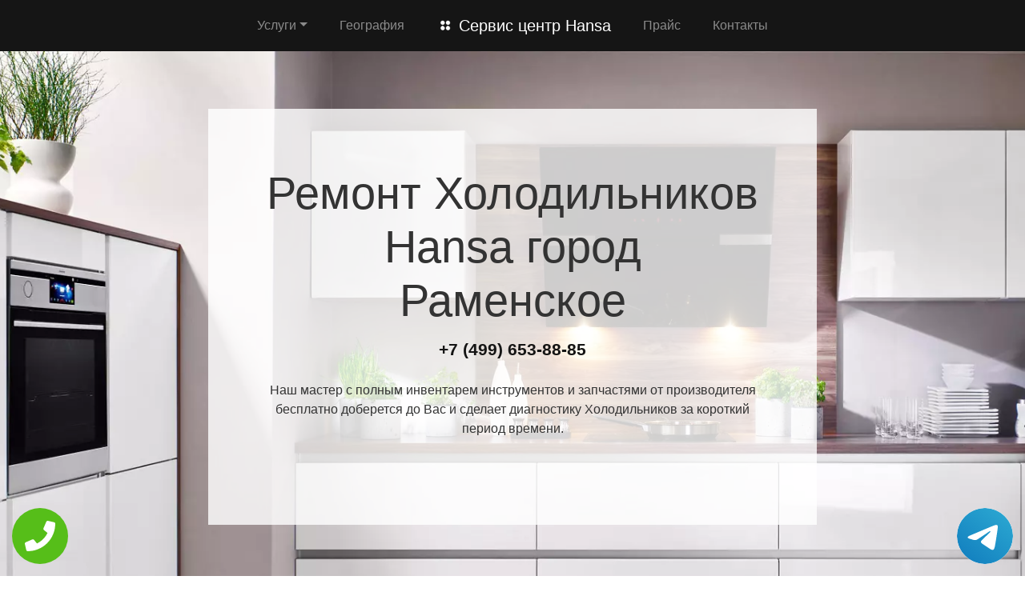

--- FILE ---
content_type: text/html; charset=UTF-8
request_url: https://rs-hansa.ru/holodilniki/gorod-ramenskoe
body_size: 9224
content:
<!DOCTYPE html>
<html>
<head>
    <meta charset="utf-8">
    <meta name="viewport" content="width=device-width, initial-scale=1">
    <title>Ремонт  Hansa город Раменское | Сервисный центр Hansa</title>
    <meta name="description" content="Сервисный ремонт  Hansa город Раменское по недорогой цене Москва и Московской области с бесплатным выездом мастера и диагностикой в короткий срок.">
    <meta name="Keywords" content="Ремонт  Hansa город Раменское, ремонт Hansa город Раменское"> 
    <link rel="icon" href="/img/logo1.png">
    <link rel="canonical" href="https://rs-hansa.ru/holodilniki/gorod-ramenskoe"/>
	<meta name="yandex-verification" content="b547a41e4db3e43f" />
	<!-- Global site tag (gtag.js) - Google Analytics -->
<script async src="https://www.googletagmanager.com/gtag/js?id=G-SHVCGLQR3Q"></script>
<script>
window.dataLayer = window.dataLayer || [];
function gtag(){dataLayer.push(arguments);}
gtag('js', new Date());

gtag('config', 'G-SHVCGLQR3Q');
</script>
	<!-- Yandex.Metrika counter -->
<script type="text/javascript" >
   (function(m,e,t,r,i,k,a){m[i]=m[i]||function(){(m[i].a=m[i].a||[]).push(arguments)};
   m[i].l=1*new Date();k=e.createElement(t),a=e.getElementsByTagName(t)[0],k.async=1,k.src=r,a.parentNode.insertBefore(k,a)})
   (window, document, "script", "https://mc.yandex.ru/metrika/tag.js", "ym");

   ym(54308271, "init", {
        clickmap:true,
        trackLinks:true,
        accurateTrackBounce:true,
        webvisor:true
   });
</script>
<noscript><div><img src="https://mc.yandex.ru/watch/54308271" style="position:absolute; left:-9999px;" alt="" /></div></noscript>
<!-- /Yandex.Metrika counter -->
    <link rel="stylesheet" href="/css/theme.css" type="text/css">
    <style>
    .grecaptcha-badge{display:none;}
    .callback{display:none;}
    @media screen and (max-width: 480px){
    #header h1{font-size: 35px;}
    #header .p-5{padding: 2rem !important}
    .callback{display:block;}
    #footer{margin-bottom: 90px;}
    #footer .text-right{text-align:center !important;}
    }
    .tel-buttons {
  pointer-events: none;

  padding: 15px;
  position: fixed;
  display: flex;
  justify-content: space-between;
  align-items: center;
  right: 0;
  left: 0;
  bottom: 0;
  z-index: 2000;
}

.tel-buttons__btn {
  pointer-events: auto;
  display: block;
  justify-content: center;
  align-items: center;
  overflow: hidden;
  width: 70px;
  height: 70px;
  border-radius: 50%;
  background-color: #56be19;
  transition: all 0.3s ease;
}


.tel-buttons__btn:hover,
.tel-buttons__btn:focus {
  opacity: 0.8;
}

.tel-buttons__btn:active {
  opacity: 0.5;
}

.tel-buttons__btn--tel {
  background-color: #fff;
}

.tel-buttons__icon {
  width: 100%;
  padding: 16px;
  color: white;
}</style>
</head>
<body style="margin-top: 64px !important;">
    <div class="tel-buttons">				
	<a href="tel:+74996538885" class="tel-buttons__btn">				
		<svg aria-hidden="true" focusable="false" data-prefix="fas" data-icon="phone" role="img" xmlns="http://www.w3.org/2000/svg" viewBox="0 0 512 512" class="tel-buttons__icon">			
			<path fill="currentColor" d="M493.4 24.6l-104-24c-11.3-2.6-22.9 3.3-27.5 13.9l-48 112c-4.2 9.8-1.4 21.3 6.9 28l60.6 49.6c-36 76.7-98.9 140.5-177.2 177.2l-49.6-60.6c-6.8-8.3-18.2-11.1-28-6.9l-112 48C3.9 366.5-2 378.1.6 389.4l24 104C27.1 504.2 36.7 512 48 512c256.1 0 464-207.5 464-464 0-11.2-7.7-20.9-18.6-23.4z" class=""></path>		
		</svg>			
	</a>				
	<a href="https://t.me/AuthorizedSC" class="tel-buttons__btn tel-buttons__btn--tel">				
		<svg xmlns="http://www.w3.org/2000/svg" data-name="Layer 1" width="70" height="70" viewBox="0 0 33 33"><defs><linearGradient id="a" x1="6.15" x2="26.78" y1="29.42" y2="3.67" gradientUnits="userSpaceOnUse"><stop offset="0" stop-color="#1482c0"/><stop offset="1" stop-color="#29a4d0"/></linearGradient></defs><path d="M16.5 0C25.61 0 33 7.39 33 16.5S25.61 33 16.5 33 0 25.61 0 16.5 7.39 0 16.5 0Zm5.69 23.23c.3-.93 1.73-10.21 1.9-12.04.05-.55-.12-.92-.46-1.09-.41-.2-1.03-.1-1.74.16-.98.35-13.47 5.66-14.19 5.96-.68.29-1.33.61-1.33 1.07 0 .32.19.5.72.69.55.2 1.93.61 2.75.84.79.22 1.68.03 2.18-.28.53-.33 6.68-4.44 7.12-4.8.44-.36.79.1.43.46-.36.36-4.58 4.45-5.13 5.02-.68.69-.2 1.4.26 1.69.52.33 4.24 2.82 4.8 3.22.56.4 1.13.58 1.65.58s.79-.69 1.05-1.48Z" style="fill:url(#a);stroke-width:0"/></svg>			
	</a>				
</div>	

  <nav class="navbar navbar-expand-md bg-dark navbar-dark fixed-top" >
    <div class="container justify-content-center"> <button class="navbar-toggler navbar-toggler-right border-0" type="button" data-toggle="collapse" data-target="#navbar15">
        <span class="navbar-toggler-icon"></span>
      </button>
      <div class="collapse navbar-collapse text-center justify-content-center" id="navbar15">
        <ul class="navbar-nav">
          <li class="nav-item mx-2 dropdown">
            <a class="nav-link dropdown-toggle" data-toggle="dropdown" href="#" role="button" aria-haspopup="true" aria-expanded="false">Услуги</a>
            <div class="dropdown-menu">
                <a class="dropdown-item" href="/duhovoy_shkaf">Ремонт духовых шкафов</a><a class="dropdown-item" href="/holodilniki">Ремонт холодильников</a><a class="dropdown-item" href="/kuhonnye_plity">Ремонт кухонных плит</a><a class="dropdown-item" href="/kuhonnye_vytyazhki">Ремонт кухонных вытяжек</a><a class="dropdown-item" href="/morozilniki">Ремонт морозильников</a><a class="dropdown-item" href="/posudomoechnye_mashiny">Ремонт посудомоечных машин</a><a class="dropdown-item" href="/stiralnye_mashiny">Ремонт стиральных машин</a><a class="dropdown-item" href="/svch_pechi">Ремонт микроволновых СВЧ печей</a><a class="dropdown-item" href="/varochnye_paneli">Ремонт варочных панелей</a><a class="dropdown-item" href="/vinnye_shkafy">Ремонт винных шкафов</a>            </div>
          </li>
          <li class="nav-item mx-2"> <a class="nav-link" href="/geografiya">География</a> </li>
          <li class="nav-item mx-2"> <a class="nav-link navbar-brand mr-0 text-white" href="/"><img src="/img/logo1.png" height="22" alt="logo">
              <b> Сервис центр Hansa</b></a> </li>
          <li class="nav-item mx-2"> <a class="nav-link" href="/price">Прайс</a> </li>
          <li class="nav-item mx-2"> <a class="nav-link" href="/contacts">Контакты</a> </li>
        </ul>
      </div>
    </div>
  </nav>
  <div class="py-5 text-center" id="header" style="background-image: url(/img/bekend.webp); background-size: cover; background-position: center center;	background-repeat: repeat;">
    <div class="container">
      <div class="row">
        <div class="p-5 mx-auto col-md-8 col-10" style="background-image: url(/img/math.png); background-position: top left;	background-size: 100%;	background-repeat: repeat;" id="headline">
          <h1 class="display-4">Ремонт Холодильников <span class="d-inline-flex">Hansa</span> город Раменское</h1>
          <p class="mb-3 font-weight-bold lead"><a href="tel:+74996538885" class="text-dark">+7 (499) 653-88-85</a></p>
          <p class="mb-4">Наш мастер с полным инвентарем инструментов и запчастями от производителя бесплатно доберется до Вас и сделает диагностику Холодильников за короткий период времени.</p>
        </div>
      </div>
    </div>
  </div>
<div class="py-2">
    <div class="container">
        <div class="row">
            <div class="col-md-12">
                <ul class="breadcrumb">
                    <li class="breadcrumb-item"> <a href="/">Сервисный центр Hansa</a> </li>
                    <li class="breadcrumb-item"><a href="/holodilniki">Ремонт холодильников</a></li>
<li class="breadcrumb-item active">город Раменское</li>
                </ul>
            </div>
        </div>
    </div>
</div><div class="py-5">
    <div class="container">
        <div class="row">
            <div class="px-lg-5 d-flex flex-column justify-content-center col-lg-6">
                <h2 class="text-center mb-3">Ремонт  <span class="d-inline-flex">Hansa</span> город Раменское</h2>
                <p class="mb-3 lead">

Выход из строя холодильника в доме создает массу проблем и требует срочной реакции со стороны специалистов. Выполняя ремонт холодильников Hansa город Раменское мастера понимают, как это важно для клиента. Они быстро реагируют на заявку со стороны пользователя, прибывают на место, проводят диагностику и выполняют ремонт. Чем быстрее будет выполнен ремонт, тем меньше вероятность порчи дорогостоящих продуктов внутри вашего холодильника. Именно поэтому есть смысл обращаться к лучшим профессионалам своего дела.
                </p>
            </div>
            <div class="col-lg-6"> <img class="img-fluid d-block" src="https://maps.googleapis.com/maps/api/staticmap?center=%D0%A0%D0%BE%D1%81%D1%81%D0%B8%D1%8F%2C+%D0%9C%D0%BE%D1%81%D0%BA%D0%BE%D0%B2%D1%81%D0%BA%D0%B0%D1%8F+%D0%BE%D0%B1%D0%BB%D0%B0%D1%81%D1%82%D1%8C%2C+%D0%B3%D0%BE%D1%80%D0%BE%D0%B4+%D0%A0%D0%B0%D0%BC%D0%B5%D0%BD%D1%81%D0%BA%D0%BE%D0%B5&zoom=13&size=512x512&key=AIzaSyC7cTvP0FUPhpnbAWFeZs9BmnPwrDMUX0o" alt="ремонт Hansa"> </div>
        </div>
    </div>
</div>  <div class="py-3 text-center">
    <div class="container">
      <div class="row">
        <div class="col-md-12 text-center">
          <h2 style="" class="mb-3">Преимущества официального сервиса</h2>
        </div>
      </div>
      <div class="row">
        <div class="col-md-12">
          <p class="lead">Выезд и диагностика Бесплатно!* </p>
        </div>
      </div>
      <div class="row">
        <div class="col p-2"> <i class="d-block fa fa-3x mb-2 text-muted fa-circle-o"></i>
          <h4>Любой вопрос по телефону</h4>
          <p>Наши специалисты дадут полную информацию. Назначат цену ремонта и время работ.</p>
        </div>
        <div class="col p-2"> <i class="d-block fa fa-stop-circle-o fa-3x mb-2 text-muted"></i>
          <h4>Мастер бесплатно выезжает на дом</h4>
          <p>Где Вы не находились в Москве или области - наш мастер в любом случае будет у Вас в течении часа.</p>
        </div>
        <div class="col p-2"> <i class="d-block fa fa-stop-circle fa-3x mb-2 text-muted"></i>
          <h4>Ремонт запчастями от производителя</h4>
          <p>Наши специалисты имеют при себе оригинальные комплектующие от любой техники.</p>
        </div>
        <div class="col p-2"> <i class="d-block fa fa-3x mb-2 text-muted fa-circle"></i>
          <h4>Гарантия на работы по ремонту</h4>
          <p>Наша компания предоставляет гарантию на выполненые работы по ремонту до 2 лет.</p>
        </div>
        <div class="col p-2"> <i class="d-block fa fa-3x mb-2 text-muted fa-circle-o"></i>
          <h4>Универсальная оплата наших услуг</h4>
          <p>Мы берем оплату от Вас любыми способами, будь то наличный или безналиный перевод.</p>
        </div>
      </div>
      <div class="row">
        <div class="col-md-12">
          <p class="p-2 text-left">*При отказе от ремонта стоимость диагностики – 1000 руб.</p>
        </div>
      </div>
    </div>
  </div>
      <div class="py-5" id="vizvat" >
    <div class="container">
      <div class="row">
        <div class="col-lg-6 order-2 order-lg-1 p-0"> <img class="img-fluid d-block" src="/img/image.webp" alt="Вызвать мастера"> </div>
        <div class="px-5 col-lg-6 d-flex flex-column align-items-start justify-content-center order-1 order-lg-2">
          <h2>Вызвать мастера</h2>
          <p class="mb-3">Наш мастер будет у Вас в течении часа совершенно бесплатно и не с пустыми руками. Благодаря большому опыту за спиной у специалиста всегда с собой в наличии полный спектр инструметов на все виды поломок бытовой техники.</p>
          <form class="form-inline d-flex justify-content-center mb-4" id="fo1">
            <div class="input-group"> 
            <input type="tel" class="form-control" name="tel" required placeholder="Ваш телефон">
              <div class="input-group-append"> 
              <button class="btn btn-primary" type="submit">Отправить</button> 
              </div>
            </div>
          </form>
          <p class="mb-3 lead">Или позвоните по номеру <a href="tel:+74996538885" class="d-inline-flex"><b>+7 (499) 653-88-85</b></a>.</p>
        </div>
      </div>
    </div>
  </div>
  
  <div class="py-4 text-center">
    <div class="container">
      <div class="row">
        <div class="col-md-12">
          <h2 class="mb-3">Схема работы</h2>
        </div>
      </div>
      <div class="row">
        <div class="col p-1">
          <div class="card  p-1">
            <div class="card-body p-4"> <img class="img-fluid d-block mb-3 mx-auto" src="/img/work1.png" width="150" alt="Бесплатный вызов">
              <h4>Бесплатный вызов</h4>
              <p class="mb-0">На стадии звонка договариваемся с временем визита и выбора мастера.</p>
            </div>
          </div>
        </div>
        <div class="col p-1">
          <div class="card p-1">
            <div class="card-body p-4"> <img class="img-fluid d-block mb-3 mx-auto" src="/img/work2.png" width="150" alt="Выезд мастера">
              <h4>Выезд мастера</h4>
              <p class="mb-0">За час до согласованного времени с Вами свяжется мастер.</p>
            </div>
          </div>
        </div>
        <div class="col p-1">
          <div class="card p-1">
            <div class="card-body p-4"> <img class="img-fluid d-block mb-3 mx-auto" src="/img/work3.png" width="150" alt="Диагностика техники">
              <h4>Диагностика техники</h4>
              <p class="mb-0">Цена за ремонт будет известна после бесплатной диагностики.</p>
            </div>
          </div>
        </div>
        <div class="col p-1">
          <div class="card p-1">
            <div class="card-body p-4"> <img class="img-fluid d-block mb-3 mx-auto" src="/img/work4.png" width="150" alt="Ремонт техники">
              <h4>Ремонт техники</h4>
              <p class="mb-0">Специалист производит ремонт на месте и в короткий срок.</p>
            </div>
          </div>
        </div>
        <div class="col p-1">
          <div class="card p-1">
            <div class="card-body p-4"> <img class="img-fluid d-block mb-3 mx-auto" src="/img/work5.png" width="150" alt="Получение гарантии">
              <h4>Получение гарантии</h4>
              <p class="mb-0">Сразу после всех работ Вам будет предоставлена гарантия.</p>
            </div>
          </div>
        </div>
      </div>
    </div>
  </div>
    <div class="py-5">
    <div class="container">
      <div class="row">
        <div class="col-lg-6 order-2 order-lg-1"> <img class="d-block img-fluid mx-auto" src="/img/dogovor.webp" alt="Гарантия ремонта"> </div>
        <div class="px-md-5 p-3 col-lg-6 d-flex flex-column align-items-start justify-content-center order-1 order-lg-2">
          <h2 class="mb-3">Гарантийные обязательства</h2>
          <div class="row">
            <div class="col-6">
              <h5> <b>Гарантийный талон</b> </h5>
              <p>Выдаем гарантию не зависимо от сложности работ.</p>
            </div>
            <div class="col-6">
              <h5> <b>Сроки</b> </h5>
              <p>Гарантия варьируется от полугода до 2-х лет смотря какая неисправность.</p>
            </div>
            <div class="col-6">
              <h5> <b>Диагностика</b> </h5>
              <p>Мастер перед ремонтом совершенно бесплатно производит диагностику.</p>
            </div>
            <div class="col-6">
              <h5> <b>Комплектующие</b> </h5>
              <p>Мы применяем детали только от официального производителя.</p>
            </div>
            <div class="col-6">
              <h5> <b>Наценка</b> </h5>
              <p>У нас честные цены за ремонт бытовой техники без обмана.</p>
            </div>
            <div class="col-6">
              <h5> <b>Выезд мастера</b> </h5>
              <p>Мастер оперативно приезжает к месту назначения в течении часа.</p>
            </div>
          </div>
        </div>
      </div>
    </div>
  </div>  <div class="py-5 text-center" >
    <div class="container">
      <div class="row">
        <div class="mx-auto col-md-12">
          <h2 class="mb-3">Наша команда</h2>
        </div>
      </div>
      <div class="row">
        <div class="col-6 col-lg-3 p-4"> <img class="img-fluid d-block mb-3 mx-auto rounded-circle" src="/img/master1.jpg" width="200" alt="мастер">
          <h5> <b>Дмитрий Аркадьевич</b> </h5>
          <p class="mb-3">Стиральный мастер</p>
          <p class="mb-0">11 лет опыта в ремонте Холодильников.</p>
        </div>
        <div class="col-6 col-lg-3 p-4"> <img class="img-fluid d-block mb-3 mx-auto rounded-circle" src="/img/master2.jpg" width="200" alt="мастер">
          <h5> <b>Дмитрий Зарубов</b> </h5>
          <p class="mb-3">Холодильный мастер</p>
          <p class="mb-0">9 лет опыта в ремонте Холодильников.</p>
        </div>
        <div class="col-6 col-lg-3 p-4"> <img class="img-fluid d-block mb-3 mx-auto rounded-circle" src="/img/master3.jpg" width="200" alt="мастер">
          <h5> <b>Антон Петренко</b> </h5>
          <p class="mb-3">Универсальный мастер</p>
          <p class="mb-0">5 лет опыта в ремонте Холодильников.</p>
        </div>
        <div class="col-6 col-lg-3 p-4"> <img class="img-fluid d-block mb-3 mx-auto rounded-circle" src="/img/master4.jpg" width="200" alt="мастер">
          <h5> <b>Всеволод Краснов</b> </h5>
          <p class="mb-3">Универсальный мастер</p>
          <p class="mb-0">8 лет опыта в ремонте Холодильников.</p>
        </div>
      </div>
    </div>
  </div>
  <div class="py-3">
    <div class="container">
      <div class="row">
        <div class="col-md-12">
          <h2 class="text-center">Что говорят клиенты</h2>
        </div>
      </div>
      <div class="row">
        <div class="col-md-6 p-3">
          <div class="card">
            <div class="card-body p-4">
              <p class="mb-3">На днях стиральная машина отказалась включаться и после долгих попыток все исправить самому пришел к выводу что надо звонить в сервис центр. По приезду мастер бесплатно провет диагностику и выявил причну, после чего на месте устранил. Спасибо большое.</p>
              <div class="row">
                <div class="col-lg-12 col-9 d-flex align-items-center">
                  <p class="my-2">Илья Дмитраков <i>г. Москва</i> </p>
                </div>
              </div>
            </div>
          </div>
        </div>
        <div class="ml-auto col-md-6 p-3">
          <div class="card">
            <div class="card-body p-4">
              <p class="mb-3">Моя стиральная машина Hansa перестала крутить барабан. Вызвал по телефону мастера и прождал его не более 30 минут. Специалист осмотрел машинку и принялся ремонтировать. Спустя не долгое время после включения стиральная машина вновь закрутила барабан.</p>
              <div class="row">
                <div class="col-lg-12 col-9 d-flex align-items-center">
                  <p class="my-2">Максим Жарких <i>г. Истра</i> </p>
                </div>
              </div>
            </div>
          </div>
        </div>
      </div>
    </div>
  </div>
  <div class="py-5" style="">
    <div class="container">
      <div class="row">
        <div class="col-lg-6 order-2 order-lg-1 p-0"> <img class="img-fluid d-block" src="/img/image.webp" alt="Заказать звонок"> </div>
        <div class="px-5 col-lg-6 d-flex flex-column align-items-start justify-content-center order-1 order-lg-2">
          <h2>Заказать звонок</h2>
          <p class="mb-3">Закажите звонок с сайта и мы перезвоним Вам в течении одной минуты для согласования времени визита мастера на дом и более детальной консультации решения Вашей проблемы и стоимости по телефону.</p>
          <form class="form-inline d-flex justify-content-center mb-4" id="fo2">
            <div class="input-group"> 
              <input type="tel" class="form-control" name="tel" required placeholder="Ваш телефон">
              <div class="input-group-append"> 
                <button class="btn btn-primary" type="submit">Отправить</button> 
              </div>
            </div>
          </form>
          <p class="lead">Или позвоните по номеру <a href="tel:+74996538885" class="d-inline-flex"><b>+7 (499) 653-88-85</b></a>.</p>
        </div>
      </div>
    </div>
  </div>
  <div class="py-3" id="footer">
    <div class="container">
      <div class="row">
        <div class="col-md-9 text-center">
          <ul class="nav justify-content-center">
            <li class="nav-item mx-2 dropdown">
                <a class="nav-link dropdown-toggle" data-toggle="dropdown" href="#" role="button" aria-haspopup="true" aria-expanded="false">Услуги</a>
                <div class="dropdown-menu">
                  <a class="dropdown-item" href="/duhovoy_shkaf">Ремонт духовых шкафов</a><a class="dropdown-item" href="/holodilniki">Ремонт холодильников</a><a class="dropdown-item" href="/kuhonnye_plity">Ремонт кухонных плит</a><a class="dropdown-item" href="/kuhonnye_vytyazhki">Ремонт кухонных вытяжек</a><a class="dropdown-item" href="/morozilniki">Ремонт морозильников</a><a class="dropdown-item" href="/posudomoechnye_mashiny">Ремонт посудомоечных машин</a><a class="dropdown-item" href="/stiralnye_mashiny">Ремонт стиральных машин</a><a class="dropdown-item" href="/svch_pechi">Ремонт микроволновых СВЧ печей</a><a class="dropdown-item" href="/varochnye_paneli">Ремонт варочных панелей</a><a class="dropdown-item" href="/vinnye_shkafy">Ремонт винных шкафов</a>                </div>
              </li>
            <li class="nav-item"> <a class="nav-link" href="/price">Прайс</a> </li>
            <li class="nav-item"> <a class="nav-link" href="/contacts">Контакты</a> </li>
            <li class="nav-item"> <a class="nav-link" href="/politika">Политика конфиденциальности</a> </li>
            <style>
            .dropdown-menu{
                max-height:35em;
                overflow-y:auto;
            }
            </style>
            <li class="nav-item mx-2 dropdown">
                <a class="nav-link dropdown-toggle" data-toggle="dropdown" href="#" role="button" aria-haspopup="true" aria-expanded="false">Область работы</a>
                <div class="dropdown-menu">
                  <a class="dropdown-item col-md-4" href="//rs-hansa.ru">Москва</a>          <a class="dropdown-item col-md-4" href="//aprelevka.rs-hansa.ru">Апрелевка</a>        <a class="dropdown-item col-md-4" href="//bronnicy.rs-hansa.ru">Бронницы</a>        <a class="dropdown-item col-md-4" href="//vereya.rs-hansa.ru">Верея</a>        <a class="dropdown-item col-md-4" href="//volokolamsk.rs-hansa.ru">Волоколамск</a>        <a class="dropdown-item col-md-4" href="//voskresensk.rs-hansa.ru">Воскресенск</a>        <a class="dropdown-item col-md-4" href="//vysokovsk.rs-hansa.ru">Высоковск</a>        <a class="dropdown-item col-md-4" href="//golicyno.rs-hansa.ru">Голицыно</a>        <a class="dropdown-item col-md-4" href="//dzerzhinskiy.rs-hansa.ru">Дзержинский</a>        <a class="dropdown-item col-md-4" href="//dmitrov.rs-hansa.ru">Дмитров</a>        <a class="dropdown-item col-md-4" href="//domodedovo.rs-hansa.ru">Домодедово</a>        <a class="dropdown-item col-md-4" href="//drezna.rs-hansa.ru">Дрезна</a>        <a class="dropdown-item col-md-4" href="//dubna.rs-hansa.ru">Дубна</a>        <a class="dropdown-item col-md-4" href="//egorevsk.rs-hansa.ru">Егорьевск</a>        <a class="dropdown-item col-md-4" href="//zheleznodorozhnyy.rs-hansa.ru">Железнодорожный</a>        <a class="dropdown-item col-md-4" href="//zhukovskiy.rs-hansa.ru">Жуковский</a>        <a class="dropdown-item col-md-4" href="//zaraysk.rs-hansa.ru">Зарайск</a>        <a class="dropdown-item col-md-4" href="//zvenigorod.rs-hansa.ru">Звенигород</a>        <a class="dropdown-item col-md-4" href="//ivanteevka.rs-hansa.ru">Ивантеевка</a>        <a class="dropdown-item col-md-4" href="//istra.rs-hansa.ru">Истра</a>        <a class="dropdown-item col-md-4" href="//kashira.rs-hansa.ru">Кашира</a>        <a class="dropdown-item col-md-4" href="//klimovsk.rs-hansa.ru">Климовск</a>        <a class="dropdown-item col-md-4" href="//klin.rs-hansa.ru">Клин</a>        <a class="dropdown-item col-md-4" href="//kolomna.rs-hansa.ru">Коломна</a>        <a class="dropdown-item col-md-4" href="//kotelniki.rs-hansa.ru">Котельники</a>        <a class="dropdown-item col-md-4" href="//krasmoarmeysk.rs-hansa.ru">Красмоармейск</a>        <a class="dropdown-item col-md-4" href="//krasnozavodsk.rs-hansa.ru">Краснозаводск</a>        <a class="dropdown-item col-md-4" href="//krasnoznamensk.rs-hansa.ru">Краснознаменск</a>        <a class="dropdown-item col-md-4" href="//kubinka.rs-hansa.ru">Кубинка</a>        <a class="dropdown-item col-md-4" href="//kurovskoe.rs-hansa.ru">Куровское</a>        <a class="dropdown-item col-md-4" href="//likino-dulevo.rs-hansa.ru">Ликино-Дулево</a>        <a class="dropdown-item col-md-4" href="//losino-petrovskiy.rs-hansa.ru">Лосино-Петровский</a>        <a class="dropdown-item col-md-4" href="//luhovicy.rs-hansa.ru">Луховицы</a>        <a class="dropdown-item col-md-4" href="//lytkarino.rs-hansa.ru">Лыткарино</a>        <a class="dropdown-item col-md-4" href="//mozhaysk.rs-hansa.ru">Можайск</a>        <a class="dropdown-item col-md-4" href="//naro-fominsk.rs-hansa.ru">Наро-Фоминск</a>        <a class="dropdown-item col-md-4" href="//noginsk.rs-hansa.ru">Ногинск</a>        <a class="dropdown-item col-md-4" href="//ozherele.rs-hansa.ru">Ожерелье</a>        <a class="dropdown-item col-md-4" href="//ozery.rs-hansa.ru">Озеры</a>        <a class="dropdown-item col-md-4" href="//orehovo-zuevo.rs-hansa.ru">Орехово-Зуево</a>        <a class="dropdown-item col-md-4" href="//pavlovskiy-posad.rs-hansa.ru">Павловский Посад</a>        <a class="dropdown-item col-md-4" href="//podolsk.rs-hansa.ru">Подольск</a>        <a class="dropdown-item col-md-4" href="//protvino.rs-hansa.ru">Протвино</a>        <a class="dropdown-item col-md-4" href="//pushchino.rs-hansa.ru">Пущино</a>        <a class="dropdown-item col-md-4" href="//ramenskoe.rs-hansa.ru">Раменское</a>        <a class="dropdown-item col-md-4" href="//reutov.rs-hansa.ru">Реутов</a>        <a class="dropdown-item col-md-4" href="//roshal.rs-hansa.ru">Рошаль</a>        <a class="dropdown-item col-md-4" href="//ruza.rs-hansa.ru">Руза</a>        <a class="dropdown-item col-md-4" href="//sergiev-posad.rs-hansa.ru">Сергиев Посад</a>        <a class="dropdown-item col-md-4" href="//serpuhov.rs-hansa.ru">Серпухов</a>        <a class="dropdown-item col-md-4" href="//solnechnogorsk.rs-hansa.ru">Солнечногорск</a>        <a class="dropdown-item col-md-4" href="//stremilovo.rs-hansa.ru">Стремилово</a>        <a class="dropdown-item col-md-4" href="//stupino.rs-hansa.ru">Ступино</a>        <a class="dropdown-item col-md-4" href="//shodnya.rs-hansa.ru">Сходня</a>        <a class="dropdown-item col-md-4" href="//taldom.rs-hansa.ru">Талдом</a>        <a class="dropdown-item col-md-4" href="//troick.rs-hansa.ru">Троицк</a>        <a class="dropdown-item col-md-4" href="//fryazino.rs-hansa.ru">Фрязино</a>        <a class="dropdown-item col-md-4" href="//hotkovo.rs-hansa.ru">Хотьково</a>        <a class="dropdown-item col-md-4" href="//chernogolovka.rs-hansa.ru">Черноголовка</a>        <a class="dropdown-item col-md-4" href="//chehov.rs-hansa.ru">Чехов</a>        <a class="dropdown-item col-md-4" href="//shatura.rs-hansa.ru">Шатура</a>        <a class="dropdown-item col-md-4" href="//shchelkovo.rs-hansa.ru">Щелково</a>        <a class="dropdown-item col-md-4" href="//elektrogorsk.rs-hansa.ru">Электрогорск</a>        <a class="dropdown-item col-md-4" href="//elektrostal.rs-hansa.ru">Электросталь</a>        <a class="dropdown-item col-md-4" href="//elektrougli.rs-hansa.ru">Электроугли</a>        <a class="dropdown-item col-md-4" href="//yubileynyy.rs-hansa.ru">Юбилейный</a>        <a class="dropdown-item col-md-4" href="//yahroma.rs-hansa.ru">Яхрома</a>                </div>
            </li>
          </ul>
        </div>
        <div class="col-md-3">
          <p class="mb-0 py-1 text-right">©2026 Сервисный центр Hansa</p>
        </div>
      </div>
    </div>

    <div class="container">
      <div class="row">
        <div class="footer__oficial-info">
          <ul>
            <li>
              <span>Юр. Наименование:</span> ОБЩЕСТВО С&nbsp;ОГРАНИЧЕННОЙ ОТВЕТСТВЕННОСТЬЮ &laquo;МАСТЕРСКАЯ ПО&nbsp;РЕМОНТУ И&nbsp;ОБСЛУЖИВАНИЮ БЫТОВОЙ ТЕХНИКИ &laquo;МАСТЕРЪ&raquo;
            </li>
            <li>
              <span>Юр. Адрес:</span> 302016, Орловская область, город Орёл, ул. Латышских Стрелков, д.1
            </li>
          </ul>
          <ul class="footer__ul--2">
            <li>
              <span>ИНН:</span> 5751023032
            </li>
            <li>
              <span>ОГРН:</span> 1025700769324
            </li>
          </ul>
        </div>
      </div>
    </div>

  </div>
  <div class="text-center callback">
    <a href="tel:+74996538885">
      <div class="container fixed-bottom" style="background:#6e20d6;">
        <div class="row">
          <div class="col-md-12 p-3" style="font-size:26px; font-weight:800; color:#fff;"> Позвонить в Hansa </div>
        </div>
      </div>
    </a>
  </div>
<link rel="stylesheet" href="/css/font-awesome-4.7.0/css/font-awesome.min.css" type="text/css">
<script src="https://code.jquery.com/jquery-3.4.1.min.js" integrity="sha256-CSXorXvZcTkaix6Yvo6HppcZGetbYMGWSFlBw8HfCJo=" crossorigin="anonymous"></script>
<script src="https://cdnjs.cloudflare.com/ajax/libs/popper.js/1.14.3/umd/popper.min.js" integrity="sha384-ZMP7rVo3mIykV+2+9J3UJ46jBk0WLaUAdn689aCwoqbBJiSnjAK/l8WvCWPIPm49" crossorigin="anonymous"></script>
<script src="https://stackpath.bootstrapcdn.com/bootstrap/4.3.1/js/bootstrap.min.js" integrity="sha384-JjSmVgyd0p3pXB1rRibZUAYoIIy6OrQ6VrjIEaFf/nJGzIxFDsf4x0xIM+B07jRM" crossorigin="anonymous"></script>

<script src="/css/jquery.mask.js"></script>
    <script>
        $('input[name="tel"]').mask('+7 (999) 999-9999');
        $(document).ready(function () {
        $("form").submit(function (e) {
            e.preventDefault();
            var formID = $(this).attr('id');
            var formNm = $('#' + formID);
            $.ajax({
                type: "POST",
                url: '/order.php',
                data: formNm.serialize(),
                beforeSend: function() {
                    $(".btn").prop('disabled', true);
                    $('input[name="tel"]').prop('disabled', true);
                },
                success: function (data) {
                    ym(54308271, 'reachGoal', 'zvonok');
                    $('input[name="tel"]').prop('disabled', false);
                    $('input[name="tel"]').val('');
                    $(formNm).html(data);
                },
                error: function (jqXHR, text, error) {
                    $(formNm).html(error);
                }
            });
            return false;
        });
    });
    </script>
</body>
</html>
